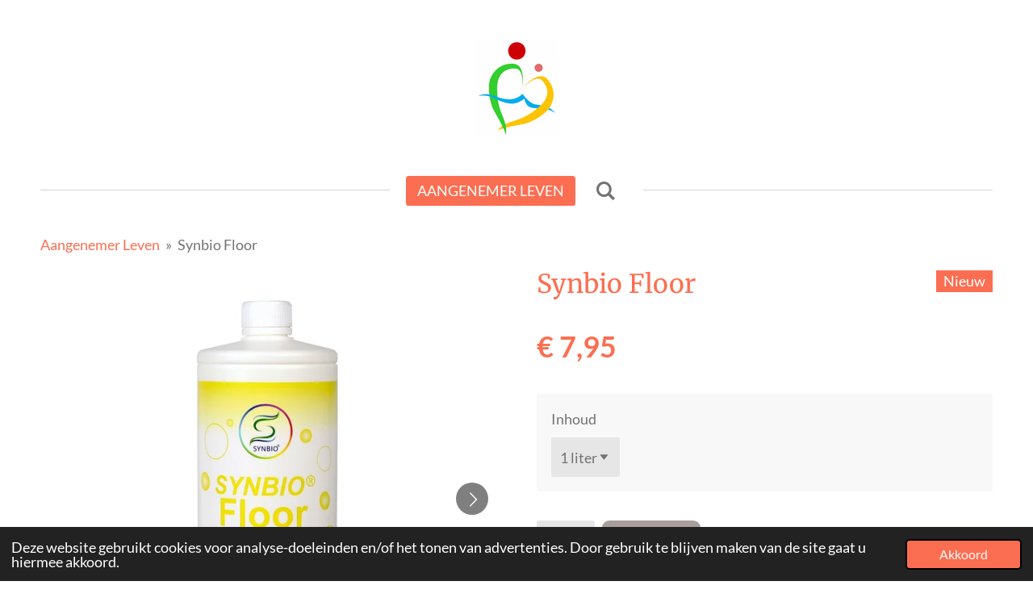

--- FILE ---
content_type: text/html; charset=UTF-8
request_url: https://www.aangenamerleven.nl/product/4403602/synbio-floor
body_size: 12423
content:
<!DOCTYPE html>
<html lang="nl">
    <head>
        <meta http-equiv="Content-Type" content="text/html; charset=utf-8">
        <meta name="viewport" content="width=device-width, initial-scale=1.0, maximum-scale=5.0">
        <meta http-equiv="X-UA-Compatible" content="IE=edge">
        <link rel="canonical" href="https://www.aangenamerleven.nl/product/4403602/synbio-floor">
        <link rel="sitemap" type="application/xml" href="https://www.aangenamerleven.nl/sitemap.xml">
        <meta property="og:title" content="Synbio Floor | Aangenamer Leven.nl">
        <meta property="og:url" content="https://www.aangenamerleven.nl/product/4403602/synbio-floor">
        <base href="https://www.aangenamerleven.nl/">
        <meta name="description" property="og:description" content="Synbio Floor is een probiotische vloerreiniger geschikt voor manuele reiniging van alle&amp;nbsp;waterbestendige vloeren. De nawerking van de probiotica verlaagt sterk het risico op vorming van&amp;nbsp;biofilm. De werking van het product is gebaseerd op probiotica die lange tijd enzymen produceren.&amp;nbsp;Deze enzymen breken organisch vuil af, waardoor het vuil van het substraat wordt afgescheiden en in&amp;nbsp;opgeloste of collo&amp;iuml;dale toestand wordt gebracht en gemakkelijker mechanisch te verwijderen is. Dit&amp;nbsp;product is een reinigingsmiddel en kan niet als biocide worden gebruikt.
&amp;nbsp;">
                <script nonce="7cf74e86bacbabdd013dd13c9ffee493">
            
            window.JOUWWEB = window.JOUWWEB || {};
            window.JOUWWEB.application = window.JOUWWEB.application || {};
            window.JOUWWEB.application = {"backends":[{"domain":"jouwweb.nl","freeDomain":"jouwweb.site"},{"domain":"webador.com","freeDomain":"webadorsite.com"},{"domain":"webador.de","freeDomain":"webadorsite.com"},{"domain":"webador.fr","freeDomain":"webadorsite.com"},{"domain":"webador.es","freeDomain":"webadorsite.com"},{"domain":"webador.it","freeDomain":"webadorsite.com"},{"domain":"jouwweb.be","freeDomain":"jouwweb.site"},{"domain":"webador.ie","freeDomain":"webadorsite.com"},{"domain":"webador.co.uk","freeDomain":"webadorsite.com"},{"domain":"webador.at","freeDomain":"webadorsite.com"},{"domain":"webador.be","freeDomain":"webadorsite.com"},{"domain":"webador.ch","freeDomain":"webadorsite.com"},{"domain":"webador.ch","freeDomain":"webadorsite.com"},{"domain":"webador.mx","freeDomain":"webadorsite.com"},{"domain":"webador.com","freeDomain":"webadorsite.com"},{"domain":"webador.dk","freeDomain":"webadorsite.com"},{"domain":"webador.se","freeDomain":"webadorsite.com"},{"domain":"webador.no","freeDomain":"webadorsite.com"},{"domain":"webador.fi","freeDomain":"webadorsite.com"},{"domain":"webador.ca","freeDomain":"webadorsite.com"},{"domain":"webador.ca","freeDomain":"webadorsite.com"},{"domain":"webador.pl","freeDomain":"webadorsite.com"},{"domain":"webador.com.au","freeDomain":"webadorsite.com"},{"domain":"webador.nz","freeDomain":"webadorsite.com"}],"editorLocale":"nl-NL","editorTimezone":"Europe\/Amsterdam","editorLanguage":"nl","analytics4TrackingId":"G-E6PZPGE4QM","analyticsDimensions":[],"backendDomain":"www.jouwweb.nl","backendShortDomain":"jouwweb.nl","backendKey":"jouwweb-nl","freeWebsiteDomain":"jouwweb.site","noSsl":false,"build":{"reference":"fec0291"},"linkHostnames":["www.jouwweb.nl","www.webador.com","www.webador.de","www.webador.fr","www.webador.es","www.webador.it","www.jouwweb.be","www.webador.ie","www.webador.co.uk","www.webador.at","www.webador.be","www.webador.ch","fr.webador.ch","www.webador.mx","es.webador.com","www.webador.dk","www.webador.se","www.webador.no","www.webador.fi","www.webador.ca","fr.webador.ca","www.webador.pl","www.webador.com.au","www.webador.nz"],"assetsUrl":"https:\/\/assets.jwwb.nl","loginUrl":"https:\/\/www.jouwweb.nl\/inloggen","publishUrl":"https:\/\/www.jouwweb.nl\/v2\/website\/644837\/publish-proxy","adminUserOrIp":false,"pricing":{"plans":{"lite":{"amount":"700","currency":"EUR"},"pro":{"amount":"1200","currency":"EUR"},"business":{"amount":"2400","currency":"EUR"}},"yearlyDiscount":{"price":{"amount":"4800","currency":"EUR"},"ratio":0.17,"percent":"17%","discountPrice":{"amount":"4800","currency":"EUR"},"termPricePerMonth":{"amount":"2400","currency":"EUR"},"termPricePerYear":{"amount":"24000","currency":"EUR"}}},"hcUrl":{"add-product-variants":"https:\/\/help.jouwweb.nl\/hc\/nl\/articles\/28594307773201","basic-vs-advanced-shipping":"https:\/\/help.jouwweb.nl\/hc\/nl\/articles\/28594268794257","html-in-head":"https:\/\/help.jouwweb.nl\/hc\/nl\/articles\/28594336422545","link-domain-name":"https:\/\/help.jouwweb.nl\/hc\/nl\/articles\/28594325307409","optimize-for-mobile":"https:\/\/help.jouwweb.nl\/hc\/nl\/articles\/28594312927121","seo":"https:\/\/help.jouwweb.nl\/hc\/nl\/sections\/28507243966737","transfer-domain-name":"https:\/\/help.jouwweb.nl\/hc\/nl\/articles\/28594325232657","website-not-secure":"https:\/\/help.jouwweb.nl\/hc\/nl\/articles\/28594252935825"}};
            window.JOUWWEB.brand = {"type":"jouwweb","name":"JouwWeb","domain":"JouwWeb.nl","supportEmail":"support@jouwweb.nl"};
                    
                window.JOUWWEB = window.JOUWWEB || {};
                window.JOUWWEB.websiteRendering = {"locale":"nl-NL","timezone":"Europe\/Amsterdam","routes":{"api\/upload\/product-field":"\/_api\/upload\/product-field","checkout\/cart":"\/winkelwagen","payment":"\/bestelling-afronden\/:publicOrderId","payment\/forward":"\/bestelling-afronden\/:publicOrderId\/forward","public-order":"\/bestelling\/:publicOrderId","checkout\/authorize":"\/winkelwagen\/authorize\/:gateway","wishlist":"\/verlanglijst"}};
                                                    window.JOUWWEB.website = {"id":644837,"locale":"nl-NL","enabled":true,"title":"Aangenamer Leven.nl","hasTitle":true,"roleOfLoggedInUser":null,"ownerLocale":"nl-NL","plan":"business","freeWebsiteDomain":"jouwweb.site","backendKey":"jouwweb-nl","currency":"EUR","defaultLocale":"nl-NL","url":"https:\/\/www.aangenamerleven.nl\/","homepageSegmentId":32958097,"category":"website","isOffline":false,"isPublished":true,"locales":["nl-NL"],"allowed":{"ads":false,"credits":true,"externalLinks":true,"slideshow":true,"customDefaultSlideshow":true,"hostedAlbums":true,"moderators":true,"mailboxQuota":10,"statisticsVisitors":true,"statisticsDetailed":true,"statisticsMonths":-1,"favicon":true,"password":true,"freeDomains":0,"freeMailAccounts":1,"canUseLanguages":false,"fileUpload":true,"legacyFontSize":false,"webshop":true,"products":-1,"imageText":true,"search":true,"audioUpload":true,"videoUpload":5000,"allowDangerousForms":false,"allowHtmlCode":true,"mobileBar":true,"sidebar":false,"poll":true,"allowCustomForms":true,"allowBusinessListing":true,"allowCustomAnalytics":true,"allowAccountingLink":true,"digitalProducts":true,"sitemapElement":false},"mobileBar":{"enabled":true,"theme":"accent","email":{"active":true,"value":"info@aangenamerleven.nl"},"location":{"active":false},"phone":{"active":true,"value":"+31610723883"},"whatsapp":{"active":true,"value":"+31610723883"},"social":{"active":false,"network":"facebook"}},"webshop":{"enabled":false,"currency":"EUR","taxEnabled":false,"taxInclusive":true,"vatDisclaimerVisible":false,"orderNotice":"<p>Nogmaals dank.<br \/>\r\nU heeft zich zojuist succesvol aangemeld bij Aangenamer Leven. Door uw steun kunnen we echt helpen de wereld Aangenamer te maken. <br \/>\r\nBinnen 24 uur ontvangst u uw persoonlijke lidmaatschapscode, welke eveneens de kortingscode is in de webshops. <br \/>\r\n<br \/>\r\nUw code wordt: <br \/>\r\nUW POSTCODE PLUS HUISNUMMER. <br \/>\r\n<br \/>\r\nBinnen 24 uur ontvangt u de bevestiging.<\/p>","orderConfirmation":"<p>Uw betaling is in goede orde ontvangen.<br \/>\r\nUw unieke lidmaatschapscode <br \/>\r\nUW POSTCODE PLUS HUISNUMMER <br \/>\r\nzal binnen 24 uur gebruikt kunnen worden om kortingen te verkrijgen via de webshop(s).<\/p>","freeShipping":true,"freeShippingAmount":"100.00","shippingDisclaimerVisible":false,"pickupAllowed":false,"couponAllowed":true,"detailsPageAvailable":true,"socialMediaVisible":false,"termsPage":null,"termsPageUrl":null,"extraTerms":null,"pricingVisible":true,"orderButtonVisible":true,"shippingAdvanced":false,"shippingAdvancedBackEnd":false,"soldOutVisible":false,"backInStockNotificationEnabled":false,"canAddProducts":true,"nextOrderNumber":20070073,"allowedServicePoints":[],"sendcloudConfigured":false,"sendcloudFallbackPublicKey":"a3d50033a59b4a598f1d7ce7e72aafdf","taxExemptionAllowed":false,"invoiceComment":"Bedankt voor uw aanmelding en betaling","emptyCartVisible":true,"minimumOrderPrice":null,"productNumbersEnabled":false,"wishlistEnabled":false,"hideTaxOnCart":false},"isTreatedAsWebshop":false};                            window.JOUWWEB.cart = {"products":[],"coupon":null,"shippingCountryCode":null,"shippingChoice":null,"breakdown":[]};                            window.JOUWWEB.scripts = ["website-rendering\/webshop"];                        window.parent.JOUWWEB.colorPalette = window.JOUWWEB.colorPalette;
        </script>
                <title>Synbio Floor | Aangenamer Leven.nl</title>
                                            <link href="https://primary.jwwb.nl/public/h/h/b/temp-vlhyjqbgeoavosqzyzat/touch-icon-iphone.png?bust=1549791098" rel="apple-touch-icon" sizes="60x60">                                                <link href="https://primary.jwwb.nl/public/h/h/b/temp-vlhyjqbgeoavosqzyzat/touch-icon-ipad.png?bust=1549791098" rel="apple-touch-icon" sizes="76x76">                                                <link href="https://primary.jwwb.nl/public/h/h/b/temp-vlhyjqbgeoavosqzyzat/touch-icon-iphone-retina.png?bust=1549791098" rel="apple-touch-icon" sizes="120x120">                                                <link href="https://primary.jwwb.nl/public/h/h/b/temp-vlhyjqbgeoavosqzyzat/touch-icon-ipad-retina.png?bust=1549791098" rel="apple-touch-icon" sizes="152x152">                                                <link href="https://primary.jwwb.nl/public/h/h/b/temp-vlhyjqbgeoavosqzyzat/favicon.png?bust=1549791098" rel="shortcut icon">                                                <link href="https://primary.jwwb.nl/public/h/h/b/temp-vlhyjqbgeoavosqzyzat/favicon.png?bust=1549791098" rel="icon">                                        <meta property="og:image" content="https&#x3A;&#x2F;&#x2F;primary.jwwb.nl&#x2F;public&#x2F;h&#x2F;h&#x2F;b&#x2F;temp-vlhyjqbgeoavosqzyzat&#x2F;cx0ht4&#x2F;SYNBIOFloor1L10810.jpg&#x3F;enable-io&#x3D;true&amp;enable&#x3D;upscale&amp;fit&#x3D;bounds&amp;width&#x3D;1200">
                    <meta property="og:image" content="https&#x3A;&#x2F;&#x2F;primary.jwwb.nl&#x2F;public&#x2F;h&#x2F;h&#x2F;b&#x2F;temp-vlhyjqbgeoavosqzyzat&#x2F;3o3zxp&#x2F;image-79.png&#x3F;enable-io&#x3D;true&amp;enable&#x3D;upscale&amp;fit&#x3D;bounds&amp;width&#x3D;1200">
                    <meta property="og:image" content="https&#x3A;&#x2F;&#x2F;primary.jwwb.nl&#x2F;public&#x2F;h&#x2F;h&#x2F;b&#x2F;temp-vlhyjqbgeoavosqzyzat&#x2F;dca0s2&#x2F;vloer5ltr.png&#x3F;enable-io&#x3D;true&amp;enable&#x3D;upscale&amp;fit&#x3D;bounds&amp;width&#x3D;1200">
                    <meta property="og:image" content="https&#x3A;&#x2F;&#x2F;primary.jwwb.nl&#x2F;public&#x2F;h&#x2F;h&#x2F;b&#x2F;temp-vlhyjqbgeoavosqzyzat&#x2F;7eedq5&#x2F;SYNBIOVloer5L10809.jpg&#x3F;enable-io&#x3D;true&amp;enable&#x3D;upscale&amp;fit&#x3D;bounds&amp;width&#x3D;1200">
                                    <meta name="twitter:card" content="summary_large_image">
                        <meta property="twitter:image" content="https&#x3A;&#x2F;&#x2F;primary.jwwb.nl&#x2F;public&#x2F;h&#x2F;h&#x2F;b&#x2F;temp-vlhyjqbgeoavosqzyzat&#x2F;cx0ht4&#x2F;SYNBIOFloor1L10810.jpg&#x3F;enable-io&#x3D;true&amp;enable&#x3D;upscale&amp;fit&#x3D;bounds&amp;width&#x3D;1200">
                                                       <meta http-equiv="Content-Type" content="text/html; charset=utf-8"><meta name="viewport" content="width=device-width, initial-scale=1.0, maximum-scale=5.0"><meta http-equiv="X-UA-Compatible" content="IE=edge"><link rel="canonical" href="https://www.aangenamerleven.nl/"><meta property="og:title" content="AangenamerLeven.nl"><meta property="og:url" content="https://www.aangenamerleven.nl/"><base href="https://www.aangenamerleven.nl/"><meta name="description" content=""><script type="text/javascript">window.JOUWWEB = window.JOUWWEB || {}; window.JOUWWEB.application = window.JOUWWEB.application || {}; window.JOUWWEB.application = {"editorLocale":"nl-NL","backendDomain":"jouwweb.nl","environment":"prod","build":{"reference":"20170620_145737","bust":"20170620_145737"},"cookieLessCdnUrl":"\/\/a.jwwb.nl"};window.JOUWWEB.experiments = {"personal-welcome":{"variant":"control","active":true},"no-registration-for-use":{"variant"</script>                            <script src="https://www.googletagmanager.com/gtag/js?id=UA-169348650-1" nonce="7cf74e86bacbabdd013dd13c9ffee493" data-turbo-track="reload" async></script>
<script src="https://plausible.io/js/script.manual.js" nonce="7cf74e86bacbabdd013dd13c9ffee493" data-turbo-track="reload" defer data-domain="shard12.jouwweb.nl"></script>
<link rel="stylesheet" type="text/css" href="https://gfonts.jwwb.nl/css?display=fallback&amp;family=Lato%3A400%2C700%2C400italic%2C700italic%7CMerriweather%3A400%2C700%2C400italic%2C700italic" nonce="7cf74e86bacbabdd013dd13c9ffee493" data-turbo-track="dynamic">
<script src="https://assets.jwwb.nl/assets/build/website-rendering/nl-NL.js?bust=af8dcdef13a1895089e9" nonce="7cf74e86bacbabdd013dd13c9ffee493" data-turbo-track="reload" defer></script>
<script src="https://assets.jwwb.nl/assets/website-rendering/runtime.e9aaeab0c631cbd69aaa.js?bust=0df1501923f96b249330" nonce="7cf74e86bacbabdd013dd13c9ffee493" data-turbo-track="reload" defer></script>
<script src="https://assets.jwwb.nl/assets/website-rendering/103.3d75ec3708e54af67f50.js?bust=cb0aa3c978e146edbd0d" nonce="7cf74e86bacbabdd013dd13c9ffee493" data-turbo-track="reload" defer></script>
<script src="https://assets.jwwb.nl/assets/website-rendering/main.f656389ec507dc20f0cb.js?bust=d20d7cd648ba41ec2448" nonce="7cf74e86bacbabdd013dd13c9ffee493" data-turbo-track="reload" defer></script>
<link rel="preload" href="https://assets.jwwb.nl/assets/website-rendering/styles.e258e1c0caffe3e22b8c.css?bust=00dff845dced716b5f3e" as="style">
<link rel="preload" href="https://assets.jwwb.nl/assets/website-rendering/fonts/icons-website-rendering/font/website-rendering.woff2?bust=bd2797014f9452dadc8e" as="font" crossorigin>
<link rel="preconnect" href="https://gfonts.jwwb.nl">
<link rel="stylesheet" type="text/css" href="https://assets.jwwb.nl/assets/website-rendering/styles.e258e1c0caffe3e22b8c.css?bust=00dff845dced716b5f3e" nonce="7cf74e86bacbabdd013dd13c9ffee493" data-turbo-track="dynamic">
<link rel="preconnect" href="https://assets.jwwb.nl">
<link rel="preconnect" href="https://www.google-analytics.com">
<link rel="stylesheet" type="text/css" href="https://primary.jwwb.nl/public/h/h/b/temp-vlhyjqbgeoavosqzyzat/style.css?bust=1768566125" nonce="7cf74e86bacbabdd013dd13c9ffee493" data-turbo-track="dynamic">    </head>
    <body
        id="top"
        class="jw-is-no-slideshow jw-header-is-image jw-is-segment-product jw-is-frontend jw-is-no-sidebar jw-is-no-messagebar jw-is-no-touch-device jw-is-no-mobile"
                                    data-jouwweb-page="4403602"
                                                data-jouwweb-segment-id="4403602"
                                                data-jouwweb-segment-type="product"
                                                data-template-threshold="1020"
                                                data-template-name="clean"
                            itemscope
        itemtype="https://schema.org/Product"
    >
                                    <meta itemprop="url" content="https://www.aangenamerleven.nl/product/4403602/synbio-floor">
        <a href="#main-content" class="jw-skip-link">
            Ga direct naar de hoofdinhoud        </a>
        <div class="jw-background"></div>
        <div class="jw-body">
            <div class="jw-mobile-menu jw-mobile-is-logo js-mobile-menu">
            <button
            type="button"
            class="jw-mobile-menu__button jw-mobile-search-button"
            aria-label="Zoek binnen website"
        >
            <span class="jw-icon-search"></span>
        </button>
        <div class="jw-mobile-header jw-mobile-header--image">
        <a            class="jw-mobile-header-content"
                            href="/"
                        >
                            <img class="jw-mobile-logo jw-mobile-logo--square" src="https://primary.jwwb.nl/public/h/h/b/temp-vlhyjqbgeoavosqzyzat/aangenamerleven-vector-6-colors-kopie-klein-high-xea5db.png?enable-io=true&amp;enable=upscale&amp;height=70" srcset="https://primary.jwwb.nl/public/h/h/b/temp-vlhyjqbgeoavosqzyzat/aangenamerleven-vector-6-colors-kopie-klein-high-xea5db.png?enable-io=true&amp;enable=upscale&amp;height=70 1x, https://primary.jwwb.nl/public/h/h/b/temp-vlhyjqbgeoavosqzyzat/aangenamerleven-vector-6-colors-kopie-klein-high-xea5db.png?enable-io=true&amp;enable=upscale&amp;height=140&amp;quality=70 2x" alt="Aangenamer Leven.nl" title="Aangenamer Leven.nl">                                </a>
    </div>

    
            <button
            type="button"
            class="jw-mobile-menu__button jw-mobile-toggle"
            aria-label="Open / sluit menu"
        >
            <span class="jw-icon-burger"></span>
        </button>
    </div>
    <div class="jw-mobile-menu-search jw-mobile-menu-search--hidden">
        <form
            action="/zoeken"
            method="get"
            class="jw-mobile-menu-search__box"
        >
            <input
                type="text"
                name="q"
                value=""
                placeholder="Zoeken..."
                class="jw-mobile-menu-search__input"
                aria-label="Zoeken"
            >
            <button type="submit" class="jw-btn jw-btn--style-flat jw-mobile-menu-search__button" aria-label="Zoeken">
                <span class="website-rendering-icon-search" aria-hidden="true"></span>
            </button>
            <button type="button" class="jw-btn jw-btn--style-flat jw-mobile-menu-search__button js-cancel-search" aria-label="Zoekopdracht annuleren">
                <span class="website-rendering-icon-cancel" aria-hidden="true"></span>
            </button>
        </form>
    </div>
            <div class="topmenu">
    <header>
        <div class="topmenu-inner js-topbar-content-container">
            <div class="jw-header-logo">
            <div
    id="jw-header-image-container"
    class="jw-header jw-header-image jw-header-image-toggle"
    style="flex-basis: 101px; max-width: 101px; flex-shrink: 1;"
>
            <a href="/">
        <img id="jw-header-image" data-image-id="204059690" srcset="https://primary.jwwb.nl/public/h/h/b/temp-vlhyjqbgeoavosqzyzat/aangenamerleven-vector-6-colors-kopie-klein-high-xea5db.png?enable-io=true&amp;width=101 101w, https://primary.jwwb.nl/public/h/h/b/temp-vlhyjqbgeoavosqzyzat/aangenamerleven-vector-6-colors-kopie-klein-high-xea5db.png?enable-io=true&amp;width=202 202w" class="jw-header-image" title="Aangenamer Leven.nl" style="" sizes="101px" width="101" height="118" intrinsicsize="101.00 x 118.00" alt="Aangenamer Leven.nl">                </a>
    </div>
        <div
    class="jw-header jw-header-title-container jw-header-text jw-header-text-toggle"
    data-stylable="true"
>
    <a        id="jw-header-title"
        class="jw-header-title"
                    href="/"
            >
        <span style="color: #ecf9fc;">Aangenamer Leven</span>    </a>
</div>
</div>
            <nav class="menu jw-menu-copy">
                <ul
    id="jw-menu"
    class="jw-menu jw-menu-horizontal"
            >
            <li
    class="jw-menu-item jw-menu-is-active"
>
        <a        class="jw-menu-link js-active-menu-item"
        href="/"                                            data-page-link-id="32958097"
                            >
                <span class="">
            Aangenemer Leven        </span>
            </a>
                </li>
            <li
    class="jw-menu-item jw-menu-search-item"
>
        <button        class="jw-menu-link jw-menu-link--icon jw-text-button"
                                                                    title="Zoeken"
            >
                                <span class="website-rendering-icon-search"></span>
                            <span class="hidden-desktop-horizontal-menu">
            Zoeken        </span>
            </button>
                
            <div class="jw-popover-container jw-popover-container--inline is-hidden">
                <div class="jw-popover-backdrop"></div>
                <div class="jw-popover">
                    <div class="jw-popover__arrow"></div>
                    <div class="jw-popover__content jw-section-white">
                        <form  class="jw-search" action="/zoeken" method="get">
                            
                            <input class="jw-search__input" type="text" name="q" value="" placeholder="Zoeken..." aria-label="Zoeken" >
                            <button class="jw-search__submit" type="submit" aria-label="Zoeken">
                                <span class="website-rendering-icon-search" aria-hidden="true"></span>
                            </button>
                        </form>
                    </div>
                </div>
            </div>
                        </li>
    
    </ul>

    <script nonce="7cf74e86bacbabdd013dd13c9ffee493" id="jw-mobile-menu-template" type="text/template">
        <ul id="jw-menu" class="jw-menu jw-menu-horizontal jw-menu-spacing--mobile-bar">
                            <li
    class="jw-menu-item jw-menu-is-active"
>
        <a        class="jw-menu-link js-active-menu-item"
        href="/"                                            data-page-link-id="32958097"
                            >
                <span class="">
            Aangenemer Leven        </span>
            </a>
                </li>
            
                    </ul>
    </script>
            </nav>
        </div>
    </header>
</div>
<script nonce="7cf74e86bacbabdd013dd13c9ffee493">
    var backgroundElement = document.querySelector('.jw-background');

    JOUWWEB.templateConfig = {
        header: {
            selector: '.topmenu',
            mobileSelector: '.jw-mobile-menu',
            updatePusher: function (height, state) {

                if (state === 'desktop') {
                    // Expose the header height as a custom property so
                    // we can use this to set the background height in CSS.
                    if (backgroundElement && height) {
                        backgroundElement.setAttribute('style', '--header-height: ' + height + 'px;');
                    }
                } else if (state === 'mobile') {
                    $('.jw-menu-clone .jw-menu').css('margin-top', height);
                }
            },
        },
    };
</script>
<div class="main-content">
    
<main id="main-content" class="block-content">
    <div data-section-name="content" class="jw-section jw-section-content jw-responsive">
        <div class="jw-strip jw-strip--default jw-strip--style-color jw-strip--primary jw-strip--color-default jw-strip--padding-start"><div class="jw-strip__content-container"><div class="jw-strip__content jw-responsive">    
                        <nav class="jw-breadcrumbs" aria-label="Kruimelpad"><ol><li><a href="/" class="jw-breadcrumbs__link">Aangenemer Leven</a></li><li><span class="jw-breadcrumbs__separator" aria-hidden="true">&raquo;</span><a href="/product/4403602/synbio-floor" class="jw-breadcrumbs__link jw-breadcrumbs__link--current" aria-current="page">Synbio Floor</a></li></ol></nav>    <div
        class="product-page js-product-container"
        data-webshop-product="&#x7B;&quot;id&quot;&#x3A;4403602,&quot;title&quot;&#x3A;&quot;Synbio&#x20;Floor&quot;,&quot;url&quot;&#x3A;&quot;&#x5C;&#x2F;product&#x5C;&#x2F;4403602&#x5C;&#x2F;synbio-floor&quot;,&quot;variants&quot;&#x3A;&#x5B;&#x7B;&quot;id&quot;&#x3A;14920017,&quot;stock&quot;&#x3A;0,&quot;limited&quot;&#x3A;false,&quot;propertyValueIds&quot;&#x3A;&#x5B;6359612&#x5D;&#x7D;,&#x7B;&quot;id&quot;&#x3A;14920018,&quot;stock&quot;&#x3A;0,&quot;limited&quot;&#x3A;false,&quot;propertyValueIds&quot;&#x3A;&#x5B;6359613&#x5D;&#x7D;&#x5D;,&quot;image&quot;&#x3A;&#x7B;&quot;id&quot;&#x3A;51948476,&quot;url&quot;&#x3A;&quot;https&#x3A;&#x5C;&#x2F;&#x5C;&#x2F;primary.jwwb.nl&#x5C;&#x2F;public&#x5C;&#x2F;h&#x5C;&#x2F;h&#x5C;&#x2F;b&#x5C;&#x2F;temp-vlhyjqbgeoavosqzyzat&#x5C;&#x2F;SYNBIOFloor1L10810.jpg&quot;,&quot;width&quot;&#x3A;799,&quot;height&quot;&#x3A;871&#x7D;&#x7D;"
        data-is-detail-view="1"
    >
                <div class="product-page__top">
            <h1 class="product-page__heading" itemprop="name">
                Synbio Floor            </h1>
            <div class="product-sticker">Nieuw</div>                    </div>
                                <div class="product-page__image-container">
                <div
                    class="image-gallery"
                    role="group"
                    aria-roledescription="carousel"
                    aria-label="Productafbeeldingen"
                >
                    <div class="image-gallery__main">
                        <div
                            class="image-gallery__slides"
                            aria-live="polite"
                            aria-atomic="false"
                        >
                                                                                            <div
                                    class="image-gallery__slide-container"
                                    role="group"
                                    aria-roledescription="slide"
                                    aria-hidden="false"
                                    aria-label="1 van 4"
                                >
                                    <a
                                        class="image-gallery__slide-item"
                                        href="https://primary.jwwb.nl/public/h/h/b/temp-vlhyjqbgeoavosqzyzat/cx0ht4/SYNBIOFloor1L10810.jpg"
                                        data-width="1919"
                                        data-height="2091"
                                        data-image-id="51948476"
                                        tabindex="0"
                                    >
                                        <div class="image-gallery__slide-image">
                                            <img
                                                                                                    itemprop="image"
                                                    alt="Synbio&#x20;Floor"
                                                                                                src="https://primary.jwwb.nl/public/h/h/b/temp-vlhyjqbgeoavosqzyzat/SYNBIOFloor1L10810.jpg?enable-io=true&enable=upscale&width=600"
                                                srcset="https://primary.jwwb.nl/public/h/h/b/temp-vlhyjqbgeoavosqzyzat/cx0ht4/SYNBIOFloor1L10810.jpg?enable-io=true&width=600 600w"
                                                sizes="(min-width: 1020px) 50vw, 100vw"
                                                width="1919"
                                                height="2091"
                                            >
                                        </div>
                                    </a>
                                </div>
                                                                                            <div
                                    class="image-gallery__slide-container"
                                    role="group"
                                    aria-roledescription="slide"
                                    aria-hidden="true"
                                    aria-label="2 van 4"
                                >
                                    <a
                                        class="image-gallery__slide-item"
                                        href="https://primary.jwwb.nl/public/h/h/b/temp-vlhyjqbgeoavosqzyzat/3o3zxp/image-79.png"
                                        data-width="1920"
                                        data-height="1242"
                                        data-image-id="62611251"
                                        tabindex="-1"
                                    >
                                        <div class="image-gallery__slide-image">
                                            <img
                                                                                                    alt=""
                                                                                                src="https://primary.jwwb.nl/public/h/h/b/temp-vlhyjqbgeoavosqzyzat/image-79.png?enable-io=true&enable=upscale&width=600"
                                                srcset="https://primary.jwwb.nl/public/h/h/b/temp-vlhyjqbgeoavosqzyzat/3o3zxp/image-79.png?enable-io=true&width=600 600w"
                                                sizes="(min-width: 1020px) 50vw, 100vw"
                                                width="1920"
                                                height="1242"
                                            >
                                        </div>
                                    </a>
                                </div>
                                                                                            <div
                                    class="image-gallery__slide-container"
                                    role="group"
                                    aria-roledescription="slide"
                                    aria-hidden="true"
                                    aria-label="3 van 4"
                                >
                                    <a
                                        class="image-gallery__slide-item"
                                        href="https://primary.jwwb.nl/public/h/h/b/temp-vlhyjqbgeoavosqzyzat/dca0s2/vloer5ltr.png"
                                        data-width="1919"
                                        data-height="1279"
                                        data-image-id="51948408"
                                        tabindex="-1"
                                    >
                                        <div class="image-gallery__slide-image">
                                            <img
                                                                                                    alt=""
                                                                                                src="https://primary.jwwb.nl/public/h/h/b/temp-vlhyjqbgeoavosqzyzat/vloer5ltr.png?enable-io=true&enable=upscale&width=600"
                                                srcset="https://primary.jwwb.nl/public/h/h/b/temp-vlhyjqbgeoavosqzyzat/dca0s2/vloer5ltr.png?enable-io=true&width=600 600w"
                                                sizes="(min-width: 1020px) 50vw, 100vw"
                                                width="1919"
                                                height="1279"
                                            >
                                        </div>
                                    </a>
                                </div>
                                                                                            <div
                                    class="image-gallery__slide-container"
                                    role="group"
                                    aria-roledescription="slide"
                                    aria-hidden="true"
                                    aria-label="4 van 4"
                                >
                                    <a
                                        class="image-gallery__slide-item"
                                        href="https://primary.jwwb.nl/public/h/h/b/temp-vlhyjqbgeoavosqzyzat/7eedq5/SYNBIOVloer5L10809.jpg"
                                        data-width="1920"
                                        data-height="2480"
                                        data-image-id="51948477"
                                        tabindex="-1"
                                    >
                                        <div class="image-gallery__slide-image">
                                            <img
                                                                                                    alt=""
                                                                                                src="https://primary.jwwb.nl/public/h/h/b/temp-vlhyjqbgeoavosqzyzat/SYNBIOVloer5L10809.jpg?enable-io=true&enable=upscale&width=600"
                                                srcset="https://primary.jwwb.nl/public/h/h/b/temp-vlhyjqbgeoavosqzyzat/7eedq5/SYNBIOVloer5L10809.jpg?enable-io=true&width=600 600w"
                                                sizes="(min-width: 1020px) 50vw, 100vw"
                                                width="1920"
                                                height="2480"
                                            >
                                        </div>
                                    </a>
                                </div>
                                                    </div>
                        <div class="image-gallery__controls">
                            <button
                                type="button"
                                class="image-gallery__control image-gallery__control--prev image-gallery__control--disabled"
                                aria-label="Vorige afbeelding"
                            >
                                <span class="website-rendering-icon-left-open-big"></span>
                            </button>
                            <button
                                type="button"
                                class="image-gallery__control image-gallery__control--next"
                                aria-label="Volgende afbeelding"
                            >
                                <span class="website-rendering-icon-right-open-big"></span>
                            </button>
                        </div>
                    </div>
                                            <div
                            class="image-gallery__thumbnails"
                            role="group"
                            aria-label="Kies afbeelding om weer te geven."
                        >
                                                                                            <a
                                    class="image-gallery__thumbnail-item image-gallery__thumbnail-item--active"
                                    role="button"
                                    aria-disabled="true"
                                    aria-label="1 van 4"
                                    href="https://primary.jwwb.nl/public/h/h/b/temp-vlhyjqbgeoavosqzyzat/cx0ht4/SYNBIOFloor1L10810.jpg"
                                    data-image-id="51948476"
                                >
                                    <div class="image-gallery__thumbnail-image">
                                        <img
                                            srcset="https://primary.jwwb.nl/public/h/h/b/temp-vlhyjqbgeoavosqzyzat/SYNBIOFloor1L10810.jpg?enable-io=true&enable=upscale&fit=bounds&width=100&height=100 1x, https://primary.jwwb.nl/public/h/h/b/temp-vlhyjqbgeoavosqzyzat/SYNBIOFloor1L10810.jpg?enable-io=true&enable=upscale&fit=bounds&width=200&height=200 2x"
                                            alt=""
                                            width="100"
                                            height="100"
                                        >
                                    </div>
                                </a>
                                                                                            <a
                                    class="image-gallery__thumbnail-item"
                                    role="button"
                                    aria-disabled="false"
                                    aria-label="2 van 4"
                                    href="https://primary.jwwb.nl/public/h/h/b/temp-vlhyjqbgeoavosqzyzat/3o3zxp/image-79.png"
                                    data-image-id="62611251"
                                >
                                    <div class="image-gallery__thumbnail-image">
                                        <img
                                            srcset="https://primary.jwwb.nl/public/h/h/b/temp-vlhyjqbgeoavosqzyzat/image-79.png?enable-io=true&enable=upscale&fit=bounds&width=100&height=100 1x, https://primary.jwwb.nl/public/h/h/b/temp-vlhyjqbgeoavosqzyzat/image-79.png?enable-io=true&enable=upscale&fit=bounds&width=200&height=200 2x"
                                            alt=""
                                            width="100"
                                            height="100"
                                        >
                                    </div>
                                </a>
                                                                                            <a
                                    class="image-gallery__thumbnail-item"
                                    role="button"
                                    aria-disabled="false"
                                    aria-label="3 van 4"
                                    href="https://primary.jwwb.nl/public/h/h/b/temp-vlhyjqbgeoavosqzyzat/dca0s2/vloer5ltr.png"
                                    data-image-id="51948408"
                                >
                                    <div class="image-gallery__thumbnail-image">
                                        <img
                                            srcset="https://primary.jwwb.nl/public/h/h/b/temp-vlhyjqbgeoavosqzyzat/vloer5ltr.png?enable-io=true&enable=upscale&fit=bounds&width=100&height=100 1x, https://primary.jwwb.nl/public/h/h/b/temp-vlhyjqbgeoavosqzyzat/vloer5ltr.png?enable-io=true&enable=upscale&fit=bounds&width=200&height=200 2x"
                                            alt=""
                                            width="100"
                                            height="100"
                                        >
                                    </div>
                                </a>
                                                                                            <a
                                    class="image-gallery__thumbnail-item"
                                    role="button"
                                    aria-disabled="false"
                                    aria-label="4 van 4"
                                    href="https://primary.jwwb.nl/public/h/h/b/temp-vlhyjqbgeoavosqzyzat/7eedq5/SYNBIOVloer5L10809.jpg"
                                    data-image-id="51948477"
                                >
                                    <div class="image-gallery__thumbnail-image">
                                        <img
                                            srcset="https://primary.jwwb.nl/public/h/h/b/temp-vlhyjqbgeoavosqzyzat/SYNBIOVloer5L10809.jpg?enable-io=true&enable=upscale&fit=bounds&width=100&height=100 1x, https://primary.jwwb.nl/public/h/h/b/temp-vlhyjqbgeoavosqzyzat/SYNBIOVloer5L10809.jpg?enable-io=true&enable=upscale&fit=bounds&width=200&height=200 2x"
                                            alt=""
                                            width="100"
                                            height="100"
                                        >
                                    </div>
                                </a>
                                                    </div>
                                    </div>
            </div>
                <div class="product-page__container">
            <div itemprop="offers" itemscope itemtype="https://schema.org/Offer">
                                <meta itemprop="availability" content="https://schema.org/InStock">
                                                        <meta itemprop="price" content="7.95">
                    <meta itemprop="priceCurrency" content="EUR">
                    <div class="product-page__price-container">
                        <div class="product__price js-product-container__price">
                            <span class="product__price__price">€ 7,95</span>
                        </div>
                        <div class="product__free-shipping-motivator js-product-container__free-shipping-motivator"></div>
                    </div>
                                                </div>
                                        <div class="product-page__customization-container jw-element-form-well">
                                        <div class="product__variants jw-select hidden">
    <select
        class="product__variants-select jw-select__input js-product-container__options jw-element-form-input-text"
        aria-label="Inhoud"
    >
        <optgroup label="Inhoud"></optgroup>
                    <option
                value="14920017"
                data-price-html="&lt;span class=&quot;product__price__price&quot;&gt;€ 7,95&lt;/span&gt;
"
                selected            >
                1 liter                                    - € 7,95                            </option>
                    <option
                value="14920018"
                data-price-html="&lt;span class=&quot;product__price__price&quot;&gt;€ 33,90&lt;/span&gt;
"
                            >
                5 liter                                    - € 33,90                            </option>
            </select>
</div>
                                            <div class="product-properties">
                                                            <div class="product__property product__property--selectbox">
    <label for="product-property-696b3aa473507">
        Inhoud    </label>

            <div class="product__property-list jw-select">
            <select
                name="variantProperty"
                class="jw-select__input jw-element-form-input-text js-product-container__properties"
                id="product-property-696b3aa473507"
            >
                                    <option
                        value="6359612"
                                                    selected
                                            >
                        1 liter                    </option>
                                    <option
                        value="6359613"
                                            >
                        5 liter                    </option>
                            </select>
        </div>

    </div>
                                                                                </div>
                                                                            </div>
                        <div class="product-page__button-container">
                                    <div
    class="product-quantity-input product-quantity-input--block"
    data-max-shown-quantity="10"
    data-max-quantity="-1"
    data-product-variant-id="14920017"
    data-removable="false"
    >
    <label>
        <span class="product-quantity-input__label">
            Aantal        </span>
        <input
            min="1"
                        value="1"
            class="jw-element-form-input-text product-quantity-input__input"
            type="number"
                    />
        <select
            class="jw-element-form-input-text product-quantity-input__select hidden"
                    >
        </select>
    </label>
    </div>
                                <button
    type="button"
    class="jw-btn product__add-to-cart js-product-container__button jw-btn--size-medium"
    title="Uitgeschakeld"
                disabled
    >
    <span>Uitgeschakeld</span>
</button>
                            </div>
            <div class="product-page__button-notice hidden js-product-container__button-notice"></div>
            
                            <div class="product-page__description" itemprop="description">
                                        <p>Synbio Floor is een probiotische vloerreiniger geschikt voor manuele reiniging van alle&nbsp;waterbestendige vloeren. De nawerking van de probiotica verlaagt sterk het risico op vorming van&nbsp;biofilm. De werking van het product is gebaseerd op probiotica die lange tijd enzymen produceren.&nbsp;Deze enzymen breken organisch vuil af, waardoor het vuil van het substraat wordt afgescheiden en in&nbsp;opgeloste of collo&iuml;dale toestand wordt gebracht en gemakkelijker mechanisch te verwijderen is. Dit&nbsp;product is een reinigingsmiddel en kan niet als biocide worden gebruikt.</p>
<p>&nbsp;</p>                </div>
                                            </div>
    </div>

    </div></div></div>
<div class="product-page__content">
    <div
    id="jw-element-119531181"
    data-jw-element-id="119531181"
        class="jw-tree-node jw-element jw-strip-root jw-tree-container jw-node-is-first-child jw-node-is-last-child"
>
    <div
    id="jw-element-341385758"
    data-jw-element-id="341385758"
        class="jw-tree-node jw-element jw-strip jw-tree-container jw-strip--default jw-strip--style-color jw-strip--color-default jw-strip--padding-both jw-node-is-first-child jw-strip--primary jw-node-is-last-child"
>
    <div class="jw-strip__content-container"><div class="jw-strip__content jw-responsive"><div
    id="jw-element-119531182"
    data-jw-element-id="119531182"
        class="jw-tree-node jw-element jw-image-text jw-node-is-first-child jw-node-is-last-child"
>
    <div class="jw-element-imagetext-text">
            <p><strong>GEBRUIKSAANWIJZING:</strong></p>
<p>MET EMMER EN DWEIL/MOP:<br />Verdunning 0,5% = 5ml product per liter water.<br />- Vul de emmer eerst met water en voeg het product toe.<br />- Reinig de vloer volgens de normale procedure.<br />Een zwaar vervuild oppervlak eerst met een erkend biocide product behandelen.<br />OPGELET !! Het product bewaren tussen 5&deg;C en 45&deg;C, afgeschermd van zonlicht. Verdund product<br />binnen de 3 dagen opwerken!</p>
<p><br /><strong>EIGENSCHAPPEN:</strong></p>
<p>- Reinigt snel en moeiteloos.<br />- Is veilig voor alle afwasbare oppervlakken.<br />- Reinigt zonder strepen.<br />- Neutrale pH.<br />- Verlaagt sterk het risico op slechte geuren, biofilm, allergenen en schadelijke kiemen.<br />- Laat een frisse geur na.</p>
<p><br /><strong>TIPS:</strong><br />- Handwarm water bevordert de werking van de probiotica.<br />- Meng de producten nooit met andere detergenten.<br />- Na reiniging de overige oplossing weggieten via de verschillende afvoeren. De aanwezige<br />probiotica zijn nog zeer nuttig voor het vrijhouden van afvoerleidingen en de werking van<br />vetafscheiders.</p>
<p>&nbsp;</p>    </div>
</div></div></div></div></div></div>
            </div>
</main>
    </div>
<footer class="block-footer">
    <div
        data-section-name="footer"
        class="jw-section jw-section-footer jw-responsive"
    >
                <div class="jw-strip jw-strip--default jw-strip--style-color jw-strip--primary jw-strip--color-default jw-strip--padding-both"><div class="jw-strip__content-container"><div class="jw-strip__content jw-responsive">            <div
    id="jw-element-89032654"
    data-jw-element-id="89032654"
        class="jw-tree-node jw-element jw-simple-root jw-tree-container jw-node-is-first-child jw-node-is-last-child"
>
    <div
    id="jw-element-508791167"
    data-jw-element-id="508791167"
        class="jw-tree-node jw-element jw-columns jw-tree-container jw-tree-horizontal jw-columns--mode-flex jw-node-is-first-child"
>
    <div
    id="jw-element-508791169"
    data-jw-element-id="508791169"
            style="width: 50%"
        class="jw-tree-node jw-element jw-column jw-tree-container jw-tree-container--empty jw-node-is-first-child jw-responsive lt600 lt640 lt800"
>
    </div><div
    id="jw-element-508791170"
    data-jw-element-id="508791170"
            style="width: 50%"
        class="jw-tree-node jw-element jw-column jw-tree-container jw-tree-container--empty jw-node-is-last-child jw-responsive lt600 lt640 lt800"
>
    </div></div><div
    id="jw-element-502524419"
    data-jw-element-id="502524419"
        class="jw-tree-node jw-element jw-columns jw-tree-container jw-tree-horizontal jw-columns--mode-flex jw-node-is-last-child"
>
    <div
    id="jw-element-502524420"
    data-jw-element-id="502524420"
            style="width: 33.333333333333%"
        class="jw-tree-node jw-element jw-column jw-tree-container jw-tree-container--empty jw-node-is-first-child jw-responsive lt400 lt480 lt540 lt600 lt640 lt800"
>
    </div><div
    id="jw-element-502524421"
    data-jw-element-id="502524421"
            style="width: 33.333333333333%"
        class="jw-tree-node jw-element jw-column jw-tree-container jw-tree-container--empty jw-responsive lt400 lt480 lt540 lt600 lt640 lt800"
>
    </div><div
    id="jw-element-502524422"
    data-jw-element-id="502524422"
            style="width: 33.333333333333%"
        class="jw-tree-node jw-element jw-column jw-tree-container jw-tree-container--empty jw-node-is-last-child jw-responsive lt400 lt480 lt540 lt600 lt640 lt800"
>
    </div></div></div>                            <div class="jw-credits clear">
                    <div class="jw-credits-owner">
                        <div id="jw-footer-text">
                            <div class="jw-footer-text-content">
                                                            </div>
                        </div>
                    </div>
                    <div class="jw-credits-right">
                                                                    </div>
                </div>
                    </div></div></div>    </div>
</footer>
            
<div class="jw-bottom-bar__container">
    </div>
<div class="jw-bottom-bar__spacer">
    </div>

            <div id="jw-variable-loaded" style="display: none;"></div>
            <div id="jw-variable-values" style="display: none;">
                                    <span data-jw-variable-key="background-color" class="jw-variable-value-background-color"></span>
                                    <span data-jw-variable-key="background" class="jw-variable-value-background"></span>
                                    <span data-jw-variable-key="font-family" class="jw-variable-value-font-family"></span>
                                    <span data-jw-variable-key="paragraph-color" class="jw-variable-value-paragraph-color"></span>
                                    <span data-jw-variable-key="paragraph-link-color" class="jw-variable-value-paragraph-link-color"></span>
                                    <span data-jw-variable-key="paragraph-font-size" class="jw-variable-value-paragraph-font-size"></span>
                                    <span data-jw-variable-key="heading-color" class="jw-variable-value-heading-color"></span>
                                    <span data-jw-variable-key="heading-link-color" class="jw-variable-value-heading-link-color"></span>
                                    <span data-jw-variable-key="heading-font-size" class="jw-variable-value-heading-font-size"></span>
                                    <span data-jw-variable-key="heading-font-family" class="jw-variable-value-heading-font-family"></span>
                                    <span data-jw-variable-key="menu-text-color" class="jw-variable-value-menu-text-color"></span>
                                    <span data-jw-variable-key="menu-text-link-color" class="jw-variable-value-menu-text-link-color"></span>
                                    <span data-jw-variable-key="menu-text-font-size" class="jw-variable-value-menu-text-font-size"></span>
                                    <span data-jw-variable-key="menu-font-family" class="jw-variable-value-menu-font-family"></span>
                                    <span data-jw-variable-key="menu-capitalize" class="jw-variable-value-menu-capitalize"></span>
                                    <span data-jw-variable-key="website-size" class="jw-variable-value-website-size"></span>
                                    <span data-jw-variable-key="content-color" class="jw-variable-value-content-color"></span>
                                    <span data-jw-variable-key="accent-color" class="jw-variable-value-accent-color"></span>
                                    <span data-jw-variable-key="footer-text-color" class="jw-variable-value-footer-text-color"></span>
                                    <span data-jw-variable-key="footer-text-link-color" class="jw-variable-value-footer-text-link-color"></span>
                                    <span data-jw-variable-key="footer-text-font-size" class="jw-variable-value-footer-text-font-size"></span>
                            </div>
        </div>
                            <script nonce="7cf74e86bacbabdd013dd13c9ffee493" type="application/ld+json">[{"@context":"https:\/\/schema.org","@type":"Organization","url":"https:\/\/www.aangenamerleven.nl\/","name":"Aangenamer Leven.nl","logo":{"@type":"ImageObject","url":"https:\/\/primary.jwwb.nl\/public\/h\/h\/b\/temp-vlhyjqbgeoavosqzyzat\/aangenamerleven-vector-6-colors-kopie-klein-high-xea5db.png?enable-io=true&enable=upscale&height=60","width":51,"height":60},"email":"info@aangenamerleven.nl","telephone":"+31610723883"}]</script>
                <script nonce="7cf74e86bacbabdd013dd13c9ffee493">window.JOUWWEB = window.JOUWWEB || {}; window.JOUWWEB.experiment = {"enrollments":{},"defaults":{"only-annual-discount-restart":"3months-50pct","ai-homepage-structures":"on","checkout-shopping-cart-design":"on","ai-page-wizard-ui":"on","payment-cycle-dropdown":"on","trustpilot-checkout":"widget","improved-homepage-structures":"on"}};</script>        <script nonce="7cf74e86bacbabdd013dd13c9ffee493">
            window.JOUWWEB = window.JOUWWEB || {};
            window.JOUWWEB.cookieConsent = {"theme":"jw","showLink":false,"content":{"message":"Deze website gebruikt cookies voor analyse-doeleinden en\/of het tonen van advertenties. Door gebruik te blijven maken van de site gaat u hiermee akkoord.","dismiss":"Akkoord"},"autoOpen":true,"cookie":{"name":"cookieconsent_status"}};
        </script>
<script nonce="7cf74e86bacbabdd013dd13c9ffee493">window.dataLayer = window.dataLayer || [];function gtag(){window.dataLayer.push(arguments);};gtag("js", new Date());gtag("config", "UA-169348650-1", {"anonymize_ip":true});</script>
<script nonce="7cf74e86bacbabdd013dd13c9ffee493">window.plausible = window.plausible || function() { (window.plausible.q = window.plausible.q || []).push(arguments) };plausible('pageview', { props: {website: 644837 }});</script>                                </body>
</html>
